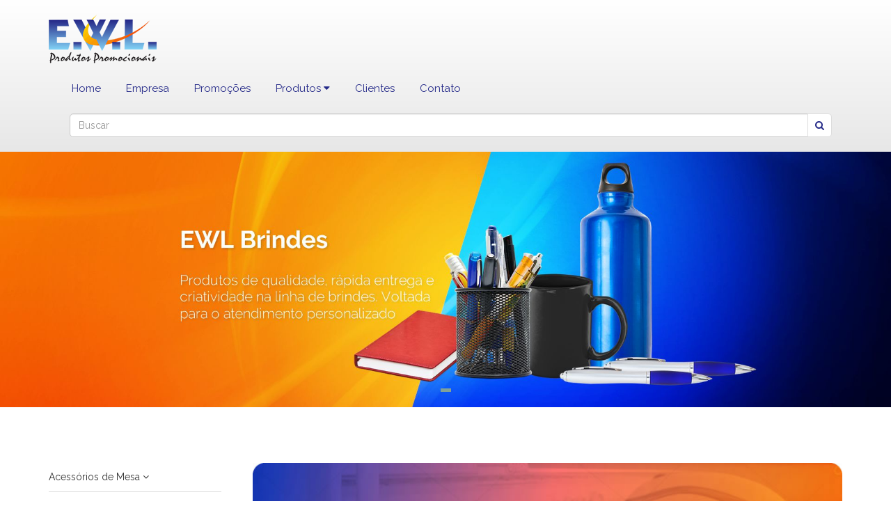

--- FILE ---
content_type: text/html; charset=UTF-8
request_url: https://www.ewlbrindes.com.br/
body_size: 8755
content:
<!DOCTYPE html>
<html lang="pt-br">
<head>
	<script>(function(w,d,s,l,i){w[l]=w[l]||[];w[l].push({'gtm.start':
new Date().getTime(),event:'gtm.js'});var f=d.getElementsByTagName(s)[0],
j=d.createElement(s),dl=l!='dataLayer'?'&l='+l:'';j.async=true;j.src=
'https://www.googletagmanager.com/gtm.js?id='+i+dl;f.parentNode.insertBefore(j,f);
})(window,document,'script','dataLayer','GTM-KBGVTXJ');</script>	<meta charset="iso-8859-1">
	<meta http-equiv="X-UA-Compatible" content="IE=edge">
	<meta name="viewport" content="width=device-width, initial-scale=1">
	<title>EWL - Produtos Promocionais</title>
    <meta name="description" content="Produtos de qualidade, rápida entrega e criatividade na linha de brindes. Voltada para o atendimento personalizado">
    <meta name="keywords" content="produtos, qualidade, entrega rápida, brindes, atendimento personalizado, acessórios de mesa, bolsa, calculadoras, canetas, chaveiros, cutelaria, diversos, ecológicos, ferramentas, guarda-chuvas, sombrinhas, informática, kit temperos, linha de pvc, linha ecológica, linha escolar, relógio, sports, utensilios, utensilios pessoais, vestuário">
	<meta name="author" content="Ledz Web Solutions">
	<meta property="og:type" content="website">
	<meta property="og:title" content="EWL - Produtos Promocionais">
	<meta property="og:description" content="Produtos de qualidade, rápida entrega e criatividade na linha de brindes. Voltada para o atendimento personalizado">
	<meta property="og:url" content="https://www.ewlbrindes.com.br/">
	<meta property="og:site_name" content="EWL - Produtos Promocionais">
    <meta property="og:image" content="https://www.ewlbrindes.com.br/img/facebook/facebook.jpg">
    <link rel="canonical" href="https://www.ewlbrindes.com.br/">
    <link rel="alternate" href="https://www.ewlbrindes.com.br/" hreflang="pt-br">
    <link rel="icon" href="https://www.ewlbrindes.com.br/favicon.ico" type="image/x-icon">
	<link rel="shortcut icon" href="https://www.ewlbrindes.com.br/favicon.ico" type="image/x-icon">
	<link href="https://www.ewlbrindes.com.br/css/bootstrap.css" rel="stylesheet">
    <link href="https://www.ewlbrindes.com.br/css/bxslider.css" rel="stylesheet" type="text/css">
	<link href="https://www.ewlbrindes.com.br/css/font-awesome.min.css" rel="stylesheet">
    <link href="https://www.ewlbrindes.com.br/css/owl.carousel.css" rel="stylesheet">
    <link href="https://www.ewlbrindes.com.br/css/animate.css" rel="stylesheet">
    <link href="https://www.ewlbrindes.com.br/css/default.css" rel="stylesheet">
    <link href="https://fonts.googleapis.com/css?family=Raleway:100,300,400,600,700" rel="stylesheet">
    <link href="https://www.ewlbrindes.com.br/css/magnific-popup.css" rel="stylesheet"> 
    <script language="javascript">
	function IncluirCarrinho(produto)
	{
		var url  = "https://www.ewlbrindes.com.br/adiciona_carrinho.php?produto=" + produto;
		window.location.href = url;
	}
	</script>
</head>
<body>
<noscript><iframe src="https://www.googletagmanager.com/ns.html?id=GTM-KBGVTXJ"
height="0" width="0" style="display:none;visibility:hidden"></iframe></noscript><header>
	<div class="navbar" role="navigation">
        <div class="container">
            <div class="navbar-header">
                <button type="button" class="navbar-toggle collapsed" data-toggle="collapse" data-target="#navbar" aria-expanded="false" aria-controls="navbar">
                    <span class="icon-bar"></span>
                    <span class="icon-bar"></span>
                    <span class="icon-bar"></span>
                </button>			
                <a href="https://www.ewlbrindes.com.br/" class="logo"><img src="https://www.ewlbrindes.com.br/img/att/logo.png" class="left-block img-responsive hidden-xs hidden-sm hidden-md"><img src="https://www.ewlbrindes.com.br/img/att/logo.png" class="img-responsive visible-xs-block visible-sm-block visible-md-block"></a>
            </div>                        
            <div id="navbar" class="collapse navbar-collapse">
                <ul class="nav navbar-nav navbar-right">                                                    
                    <li><a href="https://www.ewlbrindes.com.br/" >Home</a></li>
                    <li><a href="https://www.ewlbrindes.com.br/empresa/" >Empresa</a></li>
                    <li><a href="https://www.ewlbrindes.com.br/promocoes/" >Promo&ccedil;&otilde;es</a></li>
                    <li class="dropdown">
                    <a href="#" class="dropdown-toggle" data-toggle="dropdown" role="button" aria-haspopup="true" aria-expanded="false">Produtos <i class="fa fa-caret-down"></i></a>
                    	<ul class="dropdown-menu">	
                        						<li class="dropdown-submenu multi-level"><a href="#" class="submenuJ">Acessórios de Mesa</a>
							<ul class="dropdown-menu sub-menu">	
															<li><a href="https://www.ewlbrindes.com.br/produtos/cat/57/acessorios-de-mesa/sub/29/blocos-de-anotacao/">Blocos de Anotação </a></li>
															<li><a href="https://www.ewlbrindes.com.br/produtos/cat/57/acessorios-de-mesa/sub/33/diversos/">Diversos </a></li>
															<li><a href="https://www.ewlbrindes.com.br/produtos/cat/57/acessorios-de-mesa/sub/32/luminaria/">Luminária</a></li>
															<li><a href="https://www.ewlbrindes.com.br/produtos/cat/57/acessorios-de-mesa/sub/26/porta-caneta/">Porta Caneta </a></li>
															<li><a href="https://www.ewlbrindes.com.br/produtos/cat/57/acessorios-de-mesa/sub/28/porta-cartao/">Porta Cartão </a></li>
															<li><a href="https://www.ewlbrindes.com.br/produtos/cat/57/acessorios-de-mesa/sub/27/porta-recado/">Porta Recado </a></li>
															<li><a href="https://www.ewlbrindes.com.br/produtos/cat/57/acessorios-de-mesa/sub/31/porta-retrato/">Porta Retrato</a></li>
															<li><a href="https://www.ewlbrindes.com.br/produtos/cat/57/acessorios-de-mesa/sub/30/risque-rabisque/">Risque Rabisque</a></li>
														</ul>                
						</li>
												<li><a href="https://www.ewlbrindes.com.br/produtos/cat/77/acessorios-para-celular">Acessórios para Celular</a></li> 
												<li><a href="https://www.ewlbrindes.com.br/produtos/cat/83/acessorios-para-viagem">acessórios para Viagem</a></li> 
												<li class="dropdown-submenu multi-level"><a href="#" class="submenuJ">Bolsa</a>
							<ul class="dropdown-menu sub-menu">	
															<li><a href="https://www.ewlbrindes.com.br/produtos/cat/50/bolsa/sub/5/bolsas/">Bolsas </a></li>
															<li><a href="https://www.ewlbrindes.com.br/produtos/cat/50/bolsa/sub/12/carteiras/">Carteiras</a></li>
															<li><a href="https://www.ewlbrindes.com.br/produtos/cat/50/bolsa/sub/13/diversos/">Diversos</a></li>
															<li><a href="https://www.ewlbrindes.com.br/produtos/cat/50/bolsa/sub/10/linha-de-mesa/">Linha de mesa</a></li>
															<li><a href="https://www.ewlbrindes.com.br/produtos/cat/50/bolsa/sub/107/mala-viagem/">Mala Viagem</a></li>
															<li><a href="https://www.ewlbrindes.com.br/produtos/cat/50/bolsa/sub/3/mochilas/">Mochilas </a></li>
															<li><a href="https://www.ewlbrindes.com.br/produtos/cat/50/bolsa/sub/4/necessaires/">Necessaires</a></li>
															<li><a href="https://www.ewlbrindes.com.br/produtos/cat/50/bolsa/sub/6/pastas/">Pastas </a></li>
															<li><a href="https://www.ewlbrindes.com.br/produtos/cat/50/bolsa/sub/9/porta-cartoes/">Porta Cartões</a></li>
															<li><a href="https://www.ewlbrindes.com.br/produtos/cat/50/bolsa/sub/11/porta-cd/">Porta CD</a></li>
															<li><a href="https://www.ewlbrindes.com.br/produtos/cat/50/bolsa/sub/98/porta-tenis/">Porta Tenis</a></li>
															<li><a href="https://www.ewlbrindes.com.br/produtos/cat/50/bolsa/sub/7/sacolas/">Sacolas</a></li>
															<li><a href="https://www.ewlbrindes.com.br/produtos/cat/50/bolsa/sub/106/termica/">Térmica</a></li>
														</ul>                
						</li>
												<li class="dropdown-submenu multi-level"><a href="#" class="submenuJ">Caderno e Moleskine</a>
							<ul class="dropdown-menu sub-menu">	
															<li><a href="https://www.ewlbrindes.com.br/produtos/cat/79/caderno-e-moleskine/sub/115/ecologico/">Ecológico</a></li>
														</ul>                
						</li>
												<li class="dropdown-submenu multi-level"><a href="#" class="submenuJ">Calculadoras</a>
							<ul class="dropdown-menu sub-menu">	
															<li><a href="https://www.ewlbrindes.com.br/produtos/cat/63/calculadoras/sub/35/bolso/">Bolso</a></li>
															<li><a href="https://www.ewlbrindes.com.br/produtos/cat/63/calculadoras/sub/34/mesa/">Mesa </a></li>
														</ul>                
						</li>
												<li class="dropdown-submenu multi-level"><a href="#" class="submenuJ">Canetas</a>
							<ul class="dropdown-menu sub-menu">	
															<li><a href="https://www.ewlbrindes.com.br/produtos/cat/52/canetas/sub/102/canetas-laser-point/">Canetas Laser Point</a></li>
															<li><a href="https://www.ewlbrindes.com.br/produtos/cat/52/canetas/sub/18/conjuntos/">Conjuntos</a></li>
															<li><a href="https://www.ewlbrindes.com.br/produtos/cat/52/canetas/sub/110/ecologica-bambu/">Ecológica Bambu</a></li>
															<li><a href="https://www.ewlbrindes.com.br/produtos/cat/52/canetas/sub/20/embalagens/">Embalagens </a></li>
															<li><a href="https://www.ewlbrindes.com.br/produtos/cat/52/canetas/sub/17/importadas-metal/">Importadas Metal</a></li>
															<li><a href="https://www.ewlbrindes.com.br/produtos/cat/52/canetas/sub/15/importadas-plasticas/">Importadas Plásticas</a></li>
															<li><a href="https://www.ewlbrindes.com.br/produtos/cat/52/canetas/sub/21/kits-para-presente/">Kits para Presente</a></li>
															<li><a href="https://www.ewlbrindes.com.br/produtos/cat/52/canetas/sub/97/madeira/">Madeira</a></li>
															<li><a href="https://www.ewlbrindes.com.br/produtos/cat/52/canetas/sub/104/marca-texto/">Marca Texto</a></li>
														</ul>                
						</li>
												<li class="dropdown-submenu multi-level"><a href="#" class="submenuJ">Chaveiros</a>
							<ul class="dropdown-menu sub-menu">	
															<li><a href="https://www.ewlbrindes.com.br/produtos/cat/9/chaveiros/sub/39/couro/">Couro</a></li>
															<li><a href="https://www.ewlbrindes.com.br/produtos/cat/9/chaveiros/sub/100/diversos/">Diversos</a></li>
															<li><a href="https://www.ewlbrindes.com.br/produtos/cat/9/chaveiros/sub/103/lanterna/">Lanterna</a></li>
															<li><a href="https://www.ewlbrindes.com.br/produtos/cat/9/chaveiros/sub/24/metal/">Metal</a></li>
															<li><a href="https://www.ewlbrindes.com.br/produtos/cat/9/chaveiros/sub/111/multi-uso/">Multi Uso</a></li>
															<li><a href="https://www.ewlbrindes.com.br/produtos/cat/9/chaveiros/sub/23/plasticos/">Plásticos</a></li>
														</ul>                
						</li>
												<li><a href="https://www.ewlbrindes.com.br/produtos/cat/85/copos">Copos</a></li> 
												<li><a href="https://www.ewlbrindes.com.br/produtos/cat/81/cordao-de-pescoco">Cordão  de Pescoço</a></li> 
												<li class="dropdown-submenu multi-level"><a href="#" class="submenuJ">Cozinha</a>
							<ul class="dropdown-menu sub-menu">	
															<li><a href="https://www.ewlbrindes.com.br/produtos/cat/74/cozinha/sub/112/copo/">Copo</a></li>
															<li><a href="https://www.ewlbrindes.com.br/produtos/cat/74/cozinha/sub/109/utensilios/">Utensílios</a></li>
															<li><a href="https://www.ewlbrindes.com.br/produtos/cat/74/cozinha/sub/113/utensilios-ecologicos/">Utensílios Ecológicos</a></li>
														</ul>                
						</li>
												<li class="dropdown-submenu multi-level"><a href="#" class="submenuJ">Cutelaria</a>
							<ul class="dropdown-menu sub-menu">	
															<li><a href="https://www.ewlbrindes.com.br/produtos/cat/53/cutelaria/sub/40/canivete/">Canivete </a></li>
															<li><a href="https://www.ewlbrindes.com.br/produtos/cat/53/cutelaria/sub/41/kit-churrasco/">Kit Churrasco</a></li>
														</ul>                
						</li>
												<li class="dropdown-submenu multi-level"><a href="#" class="submenuJ">Diversos</a>
							<ul class="dropdown-menu sub-menu">	
															<li><a href="https://www.ewlbrindes.com.br/produtos/cat/67/diversos/sub/42/canecas/">Canecas</a></li>
															<li><a href="https://www.ewlbrindes.com.br/produtos/cat/67/diversos/sub/114/lixas-de-unha/">Lixas de unha</a></li>
															<li><a href="https://www.ewlbrindes.com.br/produtos/cat/67/diversos/sub/88/magnets/">Magnets</a></li>
														</ul>                
						</li>
												<li><a href="https://www.ewlbrindes.com.br/produtos/cat/68/ecologicos">Ecológicos</a></li> 
												<li><a href="https://www.ewlbrindes.com.br/produtos/cat/84/faixas-refletoras">Faixas Refletoras</a></li> 
												<li><a href="https://www.ewlbrindes.com.br/produtos/cat/76/femenino">Femenino</a></li> 
												<li class="dropdown-submenu multi-level"><a href="#" class="submenuJ">Ferramentas</a>
							<ul class="dropdown-menu sub-menu">	
															<li><a href="https://www.ewlbrindes.com.br/produtos/cat/56/ferramentas/sub/94/bussolas/">Bussolas </a></li>
															<li><a href="https://www.ewlbrindes.com.br/produtos/cat/56/ferramentas/sub/46/diversos/">Diversos </a></li>
															<li><a href="https://www.ewlbrindes.com.br/produtos/cat/56/ferramentas/sub/45/kit-ferramentas/">Kit Ferramentas</a></li>
															<li><a href="https://www.ewlbrindes.com.br/produtos/cat/56/ferramentas/sub/44/lanternas/">Lanternas</a></li>
															<li><a href="https://www.ewlbrindes.com.br/produtos/cat/56/ferramentas/sub/93/trenas/">Trenas </a></li>
														</ul>                
						</li>
												<li><a href="https://www.ewlbrindes.com.br/produtos/cat/48/guarda-chuvas-e-sombrinhas">Guarda-Chuvas e Sombrinhas</a></li> 
												<li class="dropdown-submenu multi-level"><a href="#" class="submenuJ">Informática</a>
							<ul class="dropdown-menu sub-menu">	
															<li><a href="https://www.ewlbrindes.com.br/produtos/cat/55/informatica/sub/49/mouse-pad/">Mouse Pad</a></li>
															<li><a href="https://www.ewlbrindes.com.br/produtos/cat/55/informatica/sub/50/mp3-e-mp4/">Mp3 e Mp4</a></li>
															<li><a href="https://www.ewlbrindes.com.br/produtos/cat/55/informatica/sub/47/pen-drive/">Pen Drive</a></li>
															<li><a href="https://www.ewlbrindes.com.br/produtos/cat/55/informatica/sub/48/porta-recado/">Porta Recado </a></li>
														</ul>                
						</li>
												<li><a href="https://www.ewlbrindes.com.br/produtos/cat/69/kit-temperos">Kit Temperos</a></li> 
												<li class="dropdown-submenu multi-level"><a href="#" class="submenuJ">Linha de Pvc</a>
							<ul class="dropdown-menu sub-menu">	
															<li><a href="https://www.ewlbrindes.com.br/produtos/cat/66/linha-de-pvc/sub/52/bags/">Bags </a></li>
															<li><a href="https://www.ewlbrindes.com.br/produtos/cat/66/linha-de-pvc/sub/51/bolsas/">Bolsas </a></li>
															<li><a href="https://www.ewlbrindes.com.br/produtos/cat/66/linha-de-pvc/sub/53/capas-de-blocos/">Capas de Blocos</a></li>
															<li><a href="https://www.ewlbrindes.com.br/produtos/cat/66/linha-de-pvc/sub/54/diversos/">Diversos </a></li>
															<li><a href="https://www.ewlbrindes.com.br/produtos/cat/66/linha-de-pvc/sub/55/estojos/">Estojos</a></li>
															<li><a href="https://www.ewlbrindes.com.br/produtos/cat/66/linha-de-pvc/sub/56/inflaveis/">Infláveis</a></li>
															<li><a href="https://www.ewlbrindes.com.br/produtos/cat/66/linha-de-pvc/sub/57/mochilas/">Mochilas </a></li>
															<li><a href="https://www.ewlbrindes.com.br/produtos/cat/66/linha-de-pvc/sub/58/necessaire/">Necessaire </a></li>
															<li><a href="https://www.ewlbrindes.com.br/produtos/cat/66/linha-de-pvc/sub/59/niqueleiras/">Niqueleiras</a></li>
															<li><a href="https://www.ewlbrindes.com.br/produtos/cat/66/linha-de-pvc/sub/60/pastas/">Pastas </a></li>
															<li><a href="https://www.ewlbrindes.com.br/produtos/cat/66/linha-de-pvc/sub/61/porta-batom/">Porta Batom</a></li>
															<li><a href="https://www.ewlbrindes.com.br/produtos/cat/66/linha-de-pvc/sub/99/porta-cd/">Porta CD</a></li>
															<li><a href="https://www.ewlbrindes.com.br/produtos/cat/66/linha-de-pvc/sub/62/porta-celular/">Porta Celular</a></li>
														</ul>                
						</li>
												<li><a href="https://www.ewlbrindes.com.br/produtos/cat/54/linha-ecologica">Linha Ecológica</a></li> 
												<li class="dropdown-submenu multi-level"><a href="#" class="submenuJ">Linha Escolar</a>
							<ul class="dropdown-menu sub-menu">	
															<li><a href="https://www.ewlbrindes.com.br/produtos/cat/59/linha-escolar/sub/67/cadernos/">Cadernos </a></li>
															<li><a href="https://www.ewlbrindes.com.br/produtos/cat/59/linha-escolar/sub/66/diversos/">Diversos </a></li>
															<li><a href="https://www.ewlbrindes.com.br/produtos/cat/59/linha-escolar/sub/63/estojos/">Estojos</a></li>
															<li><a href="https://www.ewlbrindes.com.br/produtos/cat/59/linha-escolar/sub/65/lapis-de-cor-e-giz-de-cera/">Lapis de Cor e Giz de Cera </a></li>
															<li><a href="https://www.ewlbrindes.com.br/produtos/cat/59/linha-escolar/sub/64/reguas/">Réguas </a></li>
														</ul>                
						</li>
												<li><a href="https://www.ewlbrindes.com.br/produtos/cat/73/mala-viagem">Mala Viagem</a></li> 
												<li><a href="https://www.ewlbrindes.com.br/produtos/cat/82/manta-inverno">Manta Inverno</a></li> 
												<li><a href="https://www.ewlbrindes.com.br/produtos/cat/75/masculino">Masculino</a></li> 
												<li><a href="https://www.ewlbrindes.com.br/produtos/cat/80/porta-cartao">Porta Cartão</a></li> 
												<li><a href="https://www.ewlbrindes.com.br/produtos/cat/78/porta-comprimidos">Porta Comprimidos</a></li> 
												<li class="dropdown-submenu multi-level"><a href="#" class="submenuJ">Relógio</a>
							<ul class="dropdown-menu sub-menu">	
															<li><a href="https://www.ewlbrindes.com.br/produtos/cat/16/relogio/sub/69/mesa/">Mesa </a></li>
															<li><a href="https://www.ewlbrindes.com.br/produtos/cat/16/relogio/sub/71/parede/">Parede </a></li>
															<li><a href="https://www.ewlbrindes.com.br/produtos/cat/16/relogio/sub/68/pulso/">Pulso</a></li>
															<li><a href="https://www.ewlbrindes.com.br/produtos/cat/16/relogio/sub/70/radio-relogio/">Rádio Relógio</a></li>
														</ul>                
						</li>
												<li><a href="https://www.ewlbrindes.com.br/produtos/cat/72/squeeze">Squeeze</a></li> 
												<li class="dropdown-submenu multi-level"><a href="#" class="submenuJ">Utensilios Pessoais</a>
							<ul class="dropdown-menu sub-menu">	
															<li><a href="https://www.ewlbrindes.com.br/produtos/cat/61/utensilios-pessoais/sub/81/espelhos/">Espelhos </a></li>
															<li><a href="https://www.ewlbrindes.com.br/produtos/cat/61/utensilios-pessoais/sub/78/kit-banho/">Kit Banho</a></li>
															<li><a href="https://www.ewlbrindes.com.br/produtos/cat/61/utensilios-pessoais/sub/80/kit-beleza/">Kit Beleza </a></li>
															<li><a href="https://www.ewlbrindes.com.br/produtos/cat/61/utensilios-pessoais/sub/77/kit-feminino/">Kit Feminino </a></li>
															<li><a href="https://www.ewlbrindes.com.br/produtos/cat/61/utensilios-pessoais/sub/82/manicuri/">Manicuri </a></li>
															<li><a href="https://www.ewlbrindes.com.br/produtos/cat/61/utensilios-pessoais/sub/79/porta-comprimido/">Porta Comprimido </a></li>
														</ul>                
						</li>
												<li class="dropdown-submenu multi-level"><a href="#" class="submenuJ">Vestuário</a>
							<ul class="dropdown-menu sub-menu">	
															<li><a href="https://www.ewlbrindes.com.br/produtos/cat/62/vestuario/sub/90/aventais/">Aventais </a></li>
															<li><a href="https://www.ewlbrindes.com.br/produtos/cat/62/vestuario/sub/85/bones/">Bonés</a></li>
															<li><a href="https://www.ewlbrindes.com.br/produtos/cat/62/vestuario/sub/84/camisas/">Camisas</a></li>
															<li><a href="https://www.ewlbrindes.com.br/produtos/cat/62/vestuario/sub/83/camisetas/">Camisetas</a></li>
															<li><a href="https://www.ewlbrindes.com.br/produtos/cat/62/vestuario/sub/87/jaleco/">Jaleco </a></li>
															<li><a href="https://www.ewlbrindes.com.br/produtos/cat/62/vestuario/sub/86/jaquetas/">Jaquetas </a></li>
														</ul>                
						</li>
												<li><a href="https://www.ewlbrindes.com.br/produtos/cat/41/vinho">Vinho</a></li> 
												</ul>
                    </li>
                   	<li><a href="https://www.ewlbrindes.com.br/clientes/" >Clientes</a></li>
                    <!--li><a href="https://www.ewlbrindes.com.br/representantes/" >Representantes</a></li-->
                    <li><a href="https://www.ewlbrindes.com.br/contato/" >Contato</a></li>
                	<li>
                    <form method="get" action="https://www.ewlbrindes.com.br/busca/" id="frmBusca" name="frmBusca">
                        <div class="input-group">
                        <input type="text" placeholder="Buscar" name="key" id="key" class="form-control">
                            <span class="input-group-btn">
                                <a href="javascript:void(0);" onclick="validBusca();" class="btn btn-busca"><i class="fa fa-search"></i></a>
                            </span>
                        </div>
                    </form>
                    </li>
                </ul>
            </div>
        </div>
    </div> 
</header>    <div class="banner">
    <ul class="bxslider">
		   		<li><a href="https://www.ewlbrindes.com.br/"><img src="https://www.ewlbrindes.com.br/img/banner/full/02-20171213145800.jpg" class="hidden-xs"><img src="https://www.ewlbrindes.com.br/img/banner/responsive/02-20171213145801.jpg" class="visible-xs-block"></a></li>
		    </ul>
</div><section>
	<div class="container">
		<div class="row">        	
            <div class="col-md-9 col-md-push-3">
            	<div class="row">
                	<div class="col-sm-12 destaque-index">
                    	<a href="https://www.ewlbrindes.com.br/empresa/"><img src="https://www.ewlbrindes.com.br/img/att/destaque.jpg" class="img-responsive center-block hidden-xs"><img src="https://www.ewlbrindes.com.br/img/att/destaque01.jpg" class="img-responsive center-block visible-xs-block"></a>
                    </div>
                </div>
            	<div class="row">
                	<div class="col-sm-12 titulo">
                    	<h1>PRINCIPAIS PRODUTOS</h1>
                    </div>
                	                    
                    <div class="col-sm-4">
                    	<div class="col-sm-12 list-produto text-center">
                            <div class="img-produto"><a href="https://www.ewlbrindes.com.br/produto/403/saca-rolhas-ew-0695/"><img src="https://www.ewlbrindes.com.br/img/produtos/thumbs/00000403.jpg" class="img-responsive center-block"></a></div>
                            <h3>Saca-rolhas ew 0695</h3>
                            <p>ew 0695</p>
                            <div class="btn-group" role="group">
                                <a href="javascript:IncluirCarrinho(403);" class="btn carrinho-pruduto"><i class="fa fa-cart-arrow-down fa-lg fa-fw"></i></a>
                                <a href="https://www.ewlbrindes.com.br/produto/403/saca-rolhas-ew-0695/" class="btn ver-pruduto"><i class="fa fa-eye fa-lg fa-fw"></i></a>
                            </div>                                                           
                        </div>
                    </div>
                                        
                    <div class="col-sm-4">
                    	<div class="col-sm-12 list-produto text-center">
                            <div class="img-produto"><a href="https://www.ewlbrindes.com.br/produto/559/necesseire-ew-707/"><img src="https://www.ewlbrindes.com.br/img/produtos/thumbs/00000559.jpg" class="img-responsive center-block"></a></div>
                            <h3>Necesseire ew 707</h3>
                            <p>Codigo Ew 707</p>
                            <div class="btn-group" role="group">
                                <a href="javascript:IncluirCarrinho(559);" class="btn carrinho-pruduto"><i class="fa fa-cart-arrow-down fa-lg fa-fw"></i></a>
                                <a href="https://www.ewlbrindes.com.br/produto/559/necesseire-ew-707/" class="btn ver-pruduto"><i class="fa fa-eye fa-lg fa-fw"></i></a>
                            </div>                                                           
                        </div>
                    </div>
                                        
                    <div class="col-sm-4">
                    	<div class="col-sm-12 list-produto text-center">
                            <div class="img-produto"><a href="https://www.ewlbrindes.com.br/produto/400/kit-ferramentas-5-pcs/"><img src="https://www.ewlbrindes.com.br/img/produtos/thumbs/00000400.jpg" class="img-responsive center-block"></a></div>
                            <h3>Kit Ferramentas 5 pçs</h3>
                            <p>Ew 6022</p>
                            <div class="btn-group" role="group">
                                <a href="javascript:IncluirCarrinho(400);" class="btn carrinho-pruduto"><i class="fa fa-cart-arrow-down fa-lg fa-fw"></i></a>
                                <a href="https://www.ewlbrindes.com.br/produto/400/kit-ferramentas-5-pcs/" class="btn ver-pruduto"><i class="fa fa-eye fa-lg fa-fw"></i></a>
                            </div>                                                           
                        </div>
                    </div>
                    <div class='clearfix'></div>                    
                    <div class="col-sm-4">
                    	<div class="col-sm-12 list-produto text-center">
                            <div class="img-produto"><a href="https://www.ewlbrindes.com.br/produto/1177/caneta-kiso-ew-81103/"><img src="https://www.ewlbrindes.com.br/img/produtos/thumbs/01177-20171207190548.jpg" class="img-responsive center-block"></a></div>
                            <h3>Caneta Kiso EW 81103</h3>
                            <p>Caneta Kiso EW 81103</p>
                            <div class="btn-group" role="group">
                                <a href="javascript:IncluirCarrinho(1177);" class="btn carrinho-pruduto"><i class="fa fa-cart-arrow-down fa-lg fa-fw"></i></a>
                                <a href="https://www.ewlbrindes.com.br/produto/1177/caneta-kiso-ew-81103/" class="btn ver-pruduto"><i class="fa fa-eye fa-lg fa-fw"></i></a>
                            </div>                                                           
                        </div>
                    </div>
                                        
                    <div class="col-sm-4">
                    	<div class="col-sm-12 list-produto text-center">
                            <div class="img-produto"><a href="https://www.ewlbrindes.com.br/produto/388/necessaire-media-em-sintetico-ews-10/"><img src="https://www.ewlbrindes.com.br/img/produtos/thumbs/00000388.jpg" class="img-responsive center-block"></a></div>
                            <h3>Necessaire Média em Sintético ews 10 </h3>
                            <p> CodigoEws 10</p>
                            <div class="btn-group" role="group">
                                <a href="javascript:IncluirCarrinho(388);" class="btn carrinho-pruduto"><i class="fa fa-cart-arrow-down fa-lg fa-fw"></i></a>
                                <a href="https://www.ewlbrindes.com.br/produto/388/necessaire-media-em-sintetico-ews-10/" class="btn ver-pruduto"><i class="fa fa-eye fa-lg fa-fw"></i></a>
                            </div>                                                           
                        </div>
                    </div>
                                        
                    <div class="col-sm-4">
                    	<div class="col-sm-12 list-produto text-center">
                            <div class="img-produto"><a href="https://www.ewlbrindes.com.br/produto/951/bolsa-em-pvc/"><img src="https://www.ewlbrindes.com.br/img/produtos/thumbs/00000951.jpg" class="img-responsive center-block"></a></div>
                            <h3>BOLSA EM PVC </h3>
                            <p>BOLSA EM PVC </p>
                            <div class="btn-group" role="group">
                                <a href="javascript:IncluirCarrinho(951);" class="btn carrinho-pruduto"><i class="fa fa-cart-arrow-down fa-lg fa-fw"></i></a>
                                <a href="https://www.ewlbrindes.com.br/produto/951/bolsa-em-pvc/" class="btn ver-pruduto"><i class="fa fa-eye fa-lg fa-fw"></i></a>
                            </div>                                                           
                        </div>
                    </div>
                    <div class='clearfix'></div>                </div>
            </div>
            <div class="col-md-3 col-md-pull-9">
            	<div class="row">
    <ul class="col-sm-12 menu-lateral hidden-sm hidden-xs">
		        <li class="dropdown"><a href="#" class="dropdown-toggle" data-toggle="dropdown" role="button" aria-haspopup="true" aria-expanded="false">Acessórios de Mesa <i class="fa fa-angle-down"></i></a>
            <ul class="dropdown-menu submenu-lateral">	
                        	<li><a href="https://www.ewlbrindes.com.br/produtos/cat/57/acessorios-de-mesa/sub/29/blocos-de-anotacao/"><i class="fa fa-angle-right"></i> Blocos de Anotação </a></li>
			            	<li><a href="https://www.ewlbrindes.com.br/produtos/cat/57/acessorios-de-mesa/sub/33/diversos/"><i class="fa fa-angle-right"></i> Diversos </a></li>
			            	<li><a href="https://www.ewlbrindes.com.br/produtos/cat/57/acessorios-de-mesa/sub/32/luminaria/"><i class="fa fa-angle-right"></i> Luminária</a></li>
			            	<li><a href="https://www.ewlbrindes.com.br/produtos/cat/57/acessorios-de-mesa/sub/26/porta-caneta/"><i class="fa fa-angle-right"></i> Porta Caneta </a></li>
			            	<li><a href="https://www.ewlbrindes.com.br/produtos/cat/57/acessorios-de-mesa/sub/28/porta-cartao/"><i class="fa fa-angle-right"></i> Porta Cartão </a></li>
			            	<li><a href="https://www.ewlbrindes.com.br/produtos/cat/57/acessorios-de-mesa/sub/27/porta-recado/"><i class="fa fa-angle-right"></i> Porta Recado </a></li>
			            	<li><a href="https://www.ewlbrindes.com.br/produtos/cat/57/acessorios-de-mesa/sub/31/porta-retrato/"><i class="fa fa-angle-right"></i> Porta Retrato</a></li>
			            	<li><a href="https://www.ewlbrindes.com.br/produtos/cat/57/acessorios-de-mesa/sub/30/risque-rabisque/"><i class="fa fa-angle-right"></i> Risque Rabisque</a></li>
						</ul>                
        </li>
		        <li><a href="https://www.ewlbrindes.com.br/produtos/cat/77/acessorios-para-celular/">Acessórios para Celular</a></li> 
		        <li><a href="https://www.ewlbrindes.com.br/produtos/cat/83/acessorios-para-viagem/">acessórios para Viagem</a></li> 
		        <li class="dropdown"><a href="#" class="dropdown-toggle" data-toggle="dropdown" role="button" aria-haspopup="true" aria-expanded="false">Bolsa <i class="fa fa-angle-down"></i></a>
            <ul class="dropdown-menu submenu-lateral">	
                        	<li><a href="https://www.ewlbrindes.com.br/produtos/cat/50/bolsa/sub/5/bolsas/"><i class="fa fa-angle-right"></i> Bolsas </a></li>
			            	<li><a href="https://www.ewlbrindes.com.br/produtos/cat/50/bolsa/sub/12/carteiras/"><i class="fa fa-angle-right"></i> Carteiras</a></li>
			            	<li><a href="https://www.ewlbrindes.com.br/produtos/cat/50/bolsa/sub/13/diversos/"><i class="fa fa-angle-right"></i> Diversos</a></li>
			            	<li><a href="https://www.ewlbrindes.com.br/produtos/cat/50/bolsa/sub/10/linha-de-mesa/"><i class="fa fa-angle-right"></i> Linha de mesa</a></li>
			            	<li><a href="https://www.ewlbrindes.com.br/produtos/cat/50/bolsa/sub/107/mala-viagem/"><i class="fa fa-angle-right"></i> Mala Viagem</a></li>
			            	<li><a href="https://www.ewlbrindes.com.br/produtos/cat/50/bolsa/sub/3/mochilas/"><i class="fa fa-angle-right"></i> Mochilas </a></li>
			            	<li><a href="https://www.ewlbrindes.com.br/produtos/cat/50/bolsa/sub/4/necessaires/"><i class="fa fa-angle-right"></i> Necessaires</a></li>
			            	<li><a href="https://www.ewlbrindes.com.br/produtos/cat/50/bolsa/sub/6/pastas/"><i class="fa fa-angle-right"></i> Pastas </a></li>
			            	<li><a href="https://www.ewlbrindes.com.br/produtos/cat/50/bolsa/sub/9/porta-cartoes/"><i class="fa fa-angle-right"></i> Porta Cartões</a></li>
			            	<li><a href="https://www.ewlbrindes.com.br/produtos/cat/50/bolsa/sub/11/porta-cd/"><i class="fa fa-angle-right"></i> Porta CD</a></li>
			            	<li><a href="https://www.ewlbrindes.com.br/produtos/cat/50/bolsa/sub/98/porta-tenis/"><i class="fa fa-angle-right"></i> Porta Tenis</a></li>
			            	<li><a href="https://www.ewlbrindes.com.br/produtos/cat/50/bolsa/sub/7/sacolas/"><i class="fa fa-angle-right"></i> Sacolas</a></li>
			            	<li><a href="https://www.ewlbrindes.com.br/produtos/cat/50/bolsa/sub/106/termica/"><i class="fa fa-angle-right"></i> Térmica</a></li>
						</ul>                
        </li>
		        <li class="dropdown"><a href="#" class="dropdown-toggle" data-toggle="dropdown" role="button" aria-haspopup="true" aria-expanded="false">Caderno e Moleskine <i class="fa fa-angle-down"></i></a>
            <ul class="dropdown-menu submenu-lateral">	
                        	<li><a href="https://www.ewlbrindes.com.br/produtos/cat/79/caderno-e-moleskine/sub/115/ecologico/"><i class="fa fa-angle-right"></i> Ecológico</a></li>
						</ul>                
        </li>
		        <li class="dropdown"><a href="#" class="dropdown-toggle" data-toggle="dropdown" role="button" aria-haspopup="true" aria-expanded="false">Calculadoras <i class="fa fa-angle-down"></i></a>
            <ul class="dropdown-menu submenu-lateral">	
                        	<li><a href="https://www.ewlbrindes.com.br/produtos/cat/63/calculadoras/sub/35/bolso/"><i class="fa fa-angle-right"></i> Bolso</a></li>
			            	<li><a href="https://www.ewlbrindes.com.br/produtos/cat/63/calculadoras/sub/34/mesa/"><i class="fa fa-angle-right"></i> Mesa </a></li>
						</ul>                
        </li>
		        <li class="dropdown"><a href="#" class="dropdown-toggle" data-toggle="dropdown" role="button" aria-haspopup="true" aria-expanded="false">Canetas <i class="fa fa-angle-down"></i></a>
            <ul class="dropdown-menu submenu-lateral">	
                        	<li><a href="https://www.ewlbrindes.com.br/produtos/cat/52/canetas/sub/102/canetas-laser-point/"><i class="fa fa-angle-right"></i> Canetas Laser Point</a></li>
			            	<li><a href="https://www.ewlbrindes.com.br/produtos/cat/52/canetas/sub/18/conjuntos/"><i class="fa fa-angle-right"></i> Conjuntos</a></li>
			            	<li><a href="https://www.ewlbrindes.com.br/produtos/cat/52/canetas/sub/110/ecologica-bambu/"><i class="fa fa-angle-right"></i> Ecológica Bambu</a></li>
			            	<li><a href="https://www.ewlbrindes.com.br/produtos/cat/52/canetas/sub/20/embalagens/"><i class="fa fa-angle-right"></i> Embalagens </a></li>
			            	<li><a href="https://www.ewlbrindes.com.br/produtos/cat/52/canetas/sub/17/importadas-metal/"><i class="fa fa-angle-right"></i> Importadas Metal</a></li>
			            	<li><a href="https://www.ewlbrindes.com.br/produtos/cat/52/canetas/sub/15/importadas-plasticas/"><i class="fa fa-angle-right"></i> Importadas Plásticas</a></li>
			            	<li><a href="https://www.ewlbrindes.com.br/produtos/cat/52/canetas/sub/21/kits-para-presente/"><i class="fa fa-angle-right"></i> Kits para Presente</a></li>
			            	<li><a href="https://www.ewlbrindes.com.br/produtos/cat/52/canetas/sub/97/madeira/"><i class="fa fa-angle-right"></i> Madeira</a></li>
			            	<li><a href="https://www.ewlbrindes.com.br/produtos/cat/52/canetas/sub/104/marca-texto/"><i class="fa fa-angle-right"></i> Marca Texto</a></li>
						</ul>                
        </li>
		        <li class="dropdown"><a href="#" class="dropdown-toggle" data-toggle="dropdown" role="button" aria-haspopup="true" aria-expanded="false">Chaveiros <i class="fa fa-angle-down"></i></a>
            <ul class="dropdown-menu submenu-lateral">	
                        	<li><a href="https://www.ewlbrindes.com.br/produtos/cat/9/chaveiros/sub/39/couro/"><i class="fa fa-angle-right"></i> Couro</a></li>
			            	<li><a href="https://www.ewlbrindes.com.br/produtos/cat/9/chaveiros/sub/100/diversos/"><i class="fa fa-angle-right"></i> Diversos</a></li>
			            	<li><a href="https://www.ewlbrindes.com.br/produtos/cat/9/chaveiros/sub/103/lanterna/"><i class="fa fa-angle-right"></i> Lanterna</a></li>
			            	<li><a href="https://www.ewlbrindes.com.br/produtos/cat/9/chaveiros/sub/24/metal/"><i class="fa fa-angle-right"></i> Metal</a></li>
			            	<li><a href="https://www.ewlbrindes.com.br/produtos/cat/9/chaveiros/sub/111/multi-uso/"><i class="fa fa-angle-right"></i> Multi Uso</a></li>
			            	<li><a href="https://www.ewlbrindes.com.br/produtos/cat/9/chaveiros/sub/23/plasticos/"><i class="fa fa-angle-right"></i> Plásticos</a></li>
						</ul>                
        </li>
		        <li><a href="https://www.ewlbrindes.com.br/produtos/cat/85/copos/">Copos</a></li> 
		        <li><a href="https://www.ewlbrindes.com.br/produtos/cat/81/cordao-de-pescoco/">Cordão  de Pescoço</a></li> 
		        <li class="dropdown"><a href="#" class="dropdown-toggle" data-toggle="dropdown" role="button" aria-haspopup="true" aria-expanded="false">Cozinha <i class="fa fa-angle-down"></i></a>
            <ul class="dropdown-menu submenu-lateral">	
                        	<li><a href="https://www.ewlbrindes.com.br/produtos/cat/74/cozinha/sub/112/copo/"><i class="fa fa-angle-right"></i> Copo</a></li>
			            	<li><a href="https://www.ewlbrindes.com.br/produtos/cat/74/cozinha/sub/109/utensilios/"><i class="fa fa-angle-right"></i> Utensílios</a></li>
			            	<li><a href="https://www.ewlbrindes.com.br/produtos/cat/74/cozinha/sub/113/utensilios-ecologicos/"><i class="fa fa-angle-right"></i> Utensílios Ecológicos</a></li>
						</ul>                
        </li>
		        <li class="dropdown"><a href="#" class="dropdown-toggle" data-toggle="dropdown" role="button" aria-haspopup="true" aria-expanded="false">Cutelaria <i class="fa fa-angle-down"></i></a>
            <ul class="dropdown-menu submenu-lateral">	
                        	<li><a href="https://www.ewlbrindes.com.br/produtos/cat/53/cutelaria/sub/40/canivete/"><i class="fa fa-angle-right"></i> Canivete </a></li>
			            	<li><a href="https://www.ewlbrindes.com.br/produtos/cat/53/cutelaria/sub/41/kit-churrasco/"><i class="fa fa-angle-right"></i> Kit Churrasco</a></li>
						</ul>                
        </li>
		        <li class="dropdown"><a href="#" class="dropdown-toggle" data-toggle="dropdown" role="button" aria-haspopup="true" aria-expanded="false">Diversos <i class="fa fa-angle-down"></i></a>
            <ul class="dropdown-menu submenu-lateral">	
                        	<li><a href="https://www.ewlbrindes.com.br/produtos/cat/67/diversos/sub/42/canecas/"><i class="fa fa-angle-right"></i> Canecas</a></li>
			            	<li><a href="https://www.ewlbrindes.com.br/produtos/cat/67/diversos/sub/114/lixas-de-unha/"><i class="fa fa-angle-right"></i> Lixas de unha</a></li>
			            	<li><a href="https://www.ewlbrindes.com.br/produtos/cat/67/diversos/sub/88/magnets/"><i class="fa fa-angle-right"></i> Magnets</a></li>
						</ul>                
        </li>
		        <li><a href="https://www.ewlbrindes.com.br/produtos/cat/68/ecologicos/">Ecológicos</a></li> 
		        <li><a href="https://www.ewlbrindes.com.br/produtos/cat/84/faixas-refletoras/">Faixas Refletoras</a></li> 
		        <li><a href="https://www.ewlbrindes.com.br/produtos/cat/76/femenino/">Femenino</a></li> 
		        <li class="dropdown"><a href="#" class="dropdown-toggle" data-toggle="dropdown" role="button" aria-haspopup="true" aria-expanded="false">Ferramentas <i class="fa fa-angle-down"></i></a>
            <ul class="dropdown-menu submenu-lateral">	
                        	<li><a href="https://www.ewlbrindes.com.br/produtos/cat/56/ferramentas/sub/94/bussolas/"><i class="fa fa-angle-right"></i> Bussolas </a></li>
			            	<li><a href="https://www.ewlbrindes.com.br/produtos/cat/56/ferramentas/sub/46/diversos/"><i class="fa fa-angle-right"></i> Diversos </a></li>
			            	<li><a href="https://www.ewlbrindes.com.br/produtos/cat/56/ferramentas/sub/45/kit-ferramentas/"><i class="fa fa-angle-right"></i> Kit Ferramentas</a></li>
			            	<li><a href="https://www.ewlbrindes.com.br/produtos/cat/56/ferramentas/sub/44/lanternas/"><i class="fa fa-angle-right"></i> Lanternas</a></li>
			            	<li><a href="https://www.ewlbrindes.com.br/produtos/cat/56/ferramentas/sub/93/trenas/"><i class="fa fa-angle-right"></i> Trenas </a></li>
						</ul>                
        </li>
		        <li><a href="https://www.ewlbrindes.com.br/produtos/cat/48/guarda-chuvas-e-sombrinhas/">Guarda-Chuvas e Sombrinhas</a></li> 
		        <li class="dropdown"><a href="#" class="dropdown-toggle" data-toggle="dropdown" role="button" aria-haspopup="true" aria-expanded="false">Informática <i class="fa fa-angle-down"></i></a>
            <ul class="dropdown-menu submenu-lateral">	
                        	<li><a href="https://www.ewlbrindes.com.br/produtos/cat/55/informatica/sub/49/mouse-pad/"><i class="fa fa-angle-right"></i> Mouse Pad</a></li>
			            	<li><a href="https://www.ewlbrindes.com.br/produtos/cat/55/informatica/sub/50/mp3-e-mp4/"><i class="fa fa-angle-right"></i> Mp3 e Mp4</a></li>
			            	<li><a href="https://www.ewlbrindes.com.br/produtos/cat/55/informatica/sub/47/pen-drive/"><i class="fa fa-angle-right"></i> Pen Drive</a></li>
			            	<li><a href="https://www.ewlbrindes.com.br/produtos/cat/55/informatica/sub/48/porta-recado/"><i class="fa fa-angle-right"></i> Porta Recado </a></li>
						</ul>                
        </li>
		        <li><a href="https://www.ewlbrindes.com.br/produtos/cat/69/kit-temperos/">Kit Temperos</a></li> 
		        <li class="dropdown"><a href="#" class="dropdown-toggle" data-toggle="dropdown" role="button" aria-haspopup="true" aria-expanded="false">Linha de Pvc <i class="fa fa-angle-down"></i></a>
            <ul class="dropdown-menu submenu-lateral">	
                        	<li><a href="https://www.ewlbrindes.com.br/produtos/cat/66/linha-de-pvc/sub/52/bags/"><i class="fa fa-angle-right"></i> Bags </a></li>
			            	<li><a href="https://www.ewlbrindes.com.br/produtos/cat/66/linha-de-pvc/sub/51/bolsas/"><i class="fa fa-angle-right"></i> Bolsas </a></li>
			            	<li><a href="https://www.ewlbrindes.com.br/produtos/cat/66/linha-de-pvc/sub/53/capas-de-blocos/"><i class="fa fa-angle-right"></i> Capas de Blocos</a></li>
			            	<li><a href="https://www.ewlbrindes.com.br/produtos/cat/66/linha-de-pvc/sub/54/diversos/"><i class="fa fa-angle-right"></i> Diversos </a></li>
			            	<li><a href="https://www.ewlbrindes.com.br/produtos/cat/66/linha-de-pvc/sub/55/estojos/"><i class="fa fa-angle-right"></i> Estojos</a></li>
			            	<li><a href="https://www.ewlbrindes.com.br/produtos/cat/66/linha-de-pvc/sub/56/inflaveis/"><i class="fa fa-angle-right"></i> Infláveis</a></li>
			            	<li><a href="https://www.ewlbrindes.com.br/produtos/cat/66/linha-de-pvc/sub/57/mochilas/"><i class="fa fa-angle-right"></i> Mochilas </a></li>
			            	<li><a href="https://www.ewlbrindes.com.br/produtos/cat/66/linha-de-pvc/sub/58/necessaire/"><i class="fa fa-angle-right"></i> Necessaire </a></li>
			            	<li><a href="https://www.ewlbrindes.com.br/produtos/cat/66/linha-de-pvc/sub/59/niqueleiras/"><i class="fa fa-angle-right"></i> Niqueleiras</a></li>
			            	<li><a href="https://www.ewlbrindes.com.br/produtos/cat/66/linha-de-pvc/sub/60/pastas/"><i class="fa fa-angle-right"></i> Pastas </a></li>
			            	<li><a href="https://www.ewlbrindes.com.br/produtos/cat/66/linha-de-pvc/sub/61/porta-batom/"><i class="fa fa-angle-right"></i> Porta Batom</a></li>
			            	<li><a href="https://www.ewlbrindes.com.br/produtos/cat/66/linha-de-pvc/sub/99/porta-cd/"><i class="fa fa-angle-right"></i> Porta CD</a></li>
			            	<li><a href="https://www.ewlbrindes.com.br/produtos/cat/66/linha-de-pvc/sub/62/porta-celular/"><i class="fa fa-angle-right"></i> Porta Celular</a></li>
						</ul>                
        </li>
		        <li><a href="https://www.ewlbrindes.com.br/produtos/cat/54/linha-ecologica/">Linha Ecológica</a></li> 
		        <li class="dropdown"><a href="#" class="dropdown-toggle" data-toggle="dropdown" role="button" aria-haspopup="true" aria-expanded="false">Linha Escolar <i class="fa fa-angle-down"></i></a>
            <ul class="dropdown-menu submenu-lateral">	
                        	<li><a href="https://www.ewlbrindes.com.br/produtos/cat/59/linha-escolar/sub/67/cadernos/"><i class="fa fa-angle-right"></i> Cadernos </a></li>
			            	<li><a href="https://www.ewlbrindes.com.br/produtos/cat/59/linha-escolar/sub/66/diversos/"><i class="fa fa-angle-right"></i> Diversos </a></li>
			            	<li><a href="https://www.ewlbrindes.com.br/produtos/cat/59/linha-escolar/sub/63/estojos/"><i class="fa fa-angle-right"></i> Estojos</a></li>
			            	<li><a href="https://www.ewlbrindes.com.br/produtos/cat/59/linha-escolar/sub/65/lapis-de-cor-e-giz-de-cera/"><i class="fa fa-angle-right"></i> Lapis de Cor e Giz de Cera </a></li>
			            	<li><a href="https://www.ewlbrindes.com.br/produtos/cat/59/linha-escolar/sub/64/reguas/"><i class="fa fa-angle-right"></i> Réguas </a></li>
						</ul>                
        </li>
		        <li><a href="https://www.ewlbrindes.com.br/produtos/cat/73/mala-viagem/">Mala Viagem</a></li> 
		        <li><a href="https://www.ewlbrindes.com.br/produtos/cat/82/manta-inverno/">Manta Inverno</a></li> 
		        <li><a href="https://www.ewlbrindes.com.br/produtos/cat/75/masculino/">Masculino</a></li> 
		        <li><a href="https://www.ewlbrindes.com.br/produtos/cat/80/porta-cartao/">Porta Cartão</a></li> 
		        <li><a href="https://www.ewlbrindes.com.br/produtos/cat/78/porta-comprimidos/">Porta Comprimidos</a></li> 
		        <li class="dropdown"><a href="#" class="dropdown-toggle" data-toggle="dropdown" role="button" aria-haspopup="true" aria-expanded="false">Relógio <i class="fa fa-angle-down"></i></a>
            <ul class="dropdown-menu submenu-lateral">	
                        	<li><a href="https://www.ewlbrindes.com.br/produtos/cat/16/relogio/sub/69/mesa/"><i class="fa fa-angle-right"></i> Mesa </a></li>
			            	<li><a href="https://www.ewlbrindes.com.br/produtos/cat/16/relogio/sub/71/parede/"><i class="fa fa-angle-right"></i> Parede </a></li>
			            	<li><a href="https://www.ewlbrindes.com.br/produtos/cat/16/relogio/sub/68/pulso/"><i class="fa fa-angle-right"></i> Pulso</a></li>
			            	<li><a href="https://www.ewlbrindes.com.br/produtos/cat/16/relogio/sub/70/radio-relogio/"><i class="fa fa-angle-right"></i> Rádio Relógio</a></li>
						</ul>                
        </li>
		        <li><a href="https://www.ewlbrindes.com.br/produtos/cat/72/squeeze/">Squeeze</a></li> 
		        <li class="dropdown"><a href="#" class="dropdown-toggle" data-toggle="dropdown" role="button" aria-haspopup="true" aria-expanded="false">Utensilios Pessoais <i class="fa fa-angle-down"></i></a>
            <ul class="dropdown-menu submenu-lateral">	
                        	<li><a href="https://www.ewlbrindes.com.br/produtos/cat/61/utensilios-pessoais/sub/81/espelhos/"><i class="fa fa-angle-right"></i> Espelhos </a></li>
			            	<li><a href="https://www.ewlbrindes.com.br/produtos/cat/61/utensilios-pessoais/sub/78/kit-banho/"><i class="fa fa-angle-right"></i> Kit Banho</a></li>
			            	<li><a href="https://www.ewlbrindes.com.br/produtos/cat/61/utensilios-pessoais/sub/80/kit-beleza/"><i class="fa fa-angle-right"></i> Kit Beleza </a></li>
			            	<li><a href="https://www.ewlbrindes.com.br/produtos/cat/61/utensilios-pessoais/sub/77/kit-feminino/"><i class="fa fa-angle-right"></i> Kit Feminino </a></li>
			            	<li><a href="https://www.ewlbrindes.com.br/produtos/cat/61/utensilios-pessoais/sub/82/manicuri/"><i class="fa fa-angle-right"></i> Manicuri </a></li>
			            	<li><a href="https://www.ewlbrindes.com.br/produtos/cat/61/utensilios-pessoais/sub/79/porta-comprimido/"><i class="fa fa-angle-right"></i> Porta Comprimido </a></li>
						</ul>                
        </li>
		        <li class="dropdown"><a href="#" class="dropdown-toggle" data-toggle="dropdown" role="button" aria-haspopup="true" aria-expanded="false">Vestuário <i class="fa fa-angle-down"></i></a>
            <ul class="dropdown-menu submenu-lateral">	
                        	<li><a href="https://www.ewlbrindes.com.br/produtos/cat/62/vestuario/sub/90/aventais/"><i class="fa fa-angle-right"></i> Aventais </a></li>
			            	<li><a href="https://www.ewlbrindes.com.br/produtos/cat/62/vestuario/sub/85/bones/"><i class="fa fa-angle-right"></i> Bonés</a></li>
			            	<li><a href="https://www.ewlbrindes.com.br/produtos/cat/62/vestuario/sub/84/camisas/"><i class="fa fa-angle-right"></i> Camisas</a></li>
			            	<li><a href="https://www.ewlbrindes.com.br/produtos/cat/62/vestuario/sub/83/camisetas/"><i class="fa fa-angle-right"></i> Camisetas</a></li>
			            	<li><a href="https://www.ewlbrindes.com.br/produtos/cat/62/vestuario/sub/87/jaleco/"><i class="fa fa-angle-right"></i> Jaleco </a></li>
			            	<li><a href="https://www.ewlbrindes.com.br/produtos/cat/62/vestuario/sub/86/jaquetas/"><i class="fa fa-angle-right"></i> Jaquetas </a></li>
						</ul>                
        </li>
		        <li><a href="https://www.ewlbrindes.com.br/produtos/cat/41/vinho/">Vinho</a></li> 
		    </ul> 
    <div class="col-sm-12 menu-lateral">
    	<h2>Newsletter</h2>
        <p>Cadastre-se para receber as &uacute;ltimas not&iacute;cias da EWL Brindes.</p>
        <form name="frmNews" id="frmNews" method="post">
            <div class="form-group">
                <input type="text" name="nomeNews" id="nomeNews" placeholder="Nome" class="form-control">
            </div>
            <div class="form-group">
                <input type="text" name="emailNews" id="emailNews" placeholder="Email" class="form-control">
			</div>
            <a href="#" onClick="javascript:ValidaNews();" class="btn btn-newsletter"><i class="fa fa-sign-in"></i> Cadastrar</a>
        </form>
        <div id="msgNews" style="display:none;"></div>
    </div>
</div>            </div>
        </div>
	</div>
</section>
<section class="clientes">
	<div class="container">
		<div class="row">
        	<div class="col-xs-12 text-center">
        		<h2>CLIENTES ATENDIDOS</h2>
			</div> 
            <div class="col-xs-12 text-center carrossel">
            	<a id="prev-i" class="prev"><img src="https://www.ewlbrindes.com.br/img/att/prev.png"></a>
				<a id="next-i" class="next"><img src="https://www.ewlbrindes.com.br/img/att/next.png"></a>
                <div id="owl" class="owl-carousel clientes-car thumbs">   
                	                    <div class="item text-center clientes-list">
                        <img src="https://www.ewlbrindes.com.br/img/clientes/01-20170918105548.jpg" width="150" class="img-responsive center-block">
                    </div>
                                        <div class="item text-center clientes-list">
                        <img src="https://www.ewlbrindes.com.br/img/clientes/02-20170918105616.jpg" width="150" class="img-responsive center-block">
                    </div>
                                        <div class="item text-center clientes-list">
                        <img src="https://www.ewlbrindes.com.br/img/clientes/013-20170918105858.jpg" width="150" class="img-responsive center-block">
                    </div>
                                        <div class="item text-center clientes-list">
                        <img src="https://www.ewlbrindes.com.br/img/clientes/08-20170918105915.jpg" width="150" class="img-responsive center-block">
                    </div>
                                        <div class="item text-center clientes-list">
                        <img src="https://www.ewlbrindes.com.br/img/clientes/07-20170918105930.jpg" width="150" class="img-responsive center-block">
                    </div>
                                        <div class="item text-center clientes-list">
                        <img src="https://www.ewlbrindes.com.br/img/clientes/011-20170918110023.jpg" width="150" class="img-responsive center-block">
                    </div>
                                    </div>
			</div>
        </div>
	</div>
</section>
<footer>
	<div class="container">
    	<div class="row">
        	<div class="col-md-5">
                <div class="col-xs-6 menu-footer">
                    <li><a href="https://www.ewlbrindes.com.br/empresa/"><i class="fa fa-angle-right"></i> Empresa</a></li>
                    <li><a href="https://www.ewlbrindes.com.br/promocoes/"><i class="fa fa-angle-right"></i> Promo&ccedil;&otilde;es</a></li>
                </div>
                <div class="col-xs-6 menu-footer">
                    <li><a href="https://www.ewlbrindes.com.br/clientes/"><i class="fa fa-angle-right"></i> Clientes</a></li>                
                    <li><a href="https://www.ewlbrindes.com.br/contato/"><i class="fa fa-angle-right"></i> Contato</a></li>
                </div>
            </div>
            <div class="col-md-5 col-md-offset-2 endereco">
	            <p><span>Central de Atendimento: <br/>(41) 99656-5487&nbsp;|&nbsp;(47) 98471-8710&nbsp;<!--|&nbsp;(47) 3393-7348--></span><br>
                <i class="fa fa-envelope"></i> <a href="/cdn-cgi/l/email-protection#88e4ede1e4e9c8edffe4eafae1e6ecedfba6ebe7e5a6eafa"><span class="__cf_email__" data-cfemail="adc1c8c4c1ccedc8dac1cfdfc4c3c9c8de83cec2c083cfdf">[email&#160;protected]</span></a><br>
                <i class="fa fa-envelope"></i> <a href="/cdn-cgi/l/email-protection#493f2c272d283a092c3e252b3b20272d2c3a672a2624672b3b"><span class="__cf_email__" data-cfemail="3442515a5055477451435856465d5a5051471a575b591a5646">[email&#160;protected]</span></a></p>
            </div>
        </div>
	</div>
</footer>
<section class="assinatura-ledz">
    <div class="container">
        <div class="row">
            <div class="col-sm-12">
                <a href="http://www.ledz.com.br" target="_blank">ledz.com.br</a>
            </div>
        </div>
    </div>
</section>
<script data-cfasync="false" src="/cdn-cgi/scripts/5c5dd728/cloudflare-static/email-decode.min.js"></script><script src="https://www.ewlbrindes.com.br/js/max_ajax.js"></script>
<script language="javascript">
/********************************************************************/
function checkMail(mail)
{
	var er = new RegExp(/^[A-Za-z0-9_\-\.]+@[A-Za-z0-9_\-\.]{2,}\.[A-Za-z0-9]{2,}(\.[A-Za-z0-9])?/);
	
    if(typeof(mail) == "string")
	{
		if(er.test(mail)) { 
			return true; 
		} else {
			return false;
    	}
    }
	else if(typeof(mail) == "object")
	{
        if(er.test(mail.value))
		{ 
           return true; 
        } else {
			return false;
    	}
    } else {
		return false;
    }
}
/******************** Valida formulÃ¡rio News ***********************/
function ValidaNews()
{
	if(document.frmNews.nomeNews.value == "" || document.frmNews.nomeNews.value == "Nome")
	{
		alert("O campo 'Nome' deve ser preenchido.'");
		document.frmNews.nomeNews.focus();
		return false;
	}
	else if(document.frmNews.emailNews.value == "" || document.frmNews.emailNews.value == "E-mail")
	{
		alert("O campo 'E-mail' deve ser preenchido.'");
		document.frmNews.emailNews.focus();
		return false;
	}
	else if(document.frmNews.emailNews.value != "" || document.frmNews.emailNews.value != "E-mail")
	{
		var emailValido = checkMail(document.frmNews.emailNews.value);
		if(emailValido == false)
		{
	        alert("E-mail invalido.");
			document.frmNews.emailNews.focus();
			return false;
		}
		else
		{
			var nome = document.frmNews.nomeNews.value;
			var email = document.frmNews.emailNews.value;
			CadastraNewsLetter(nome, email);
		}
	}
	else
	{
		var nome = document.frmNews.nomeNews.value;
		var email = document.frmNews.emailNews.value;
		CadastraNewsLetter(nome, email);
	}
}
/********************************************************************/
function CadastraNewsLetter(nome, email)
{
	var url  = "https://www.ewlbrindes.com.br/inc/send_cadNewsletter.php";
        url += "?nome=" + nome + "&email=" + email;

	var maxAjaxObj = new max.Ajax(url,{update:"msgNews",onComplete:
               function(texto,xml){ }
        });
    maxAjaxObj.get();
	
	document.frmNews.nomeNews.value = "Nome";
	document.frmNews.emailNews.value = "E-mail";
	alert("Cadastro realizado com sucesso!");
}
/********************************************************************/
/******************** Valida formulÃ¡rio Busca aberta ***********************/
function validBusca()
{
	if(document.frmBusca.key.value == "" || document.frmBusca.key.value == "Buscar")
	{
		alert("O campo 'Buscar' deve ser preenchido.'");
		document.frmBusca.key.focus();
		return false;
	}
	else
	{
		document.frmBusca.submit();
	}
}
/********************************************************************/
</script><script src="https://www.ewlbrindes.com.br/js/jquery-1.9.1.min.js"></script> 
<script src="https://www.ewlbrindes.com.br/js/bootstrap.min.js"></script> 
<script src="https://www.ewlbrindes.com.br/js/bxslider.min.js"></script>
<script src="https://www.ewlbrindes.com.br/js/jquery.magnific-popup.min.js"></script>
<script src="https://www.ewlbrindes.com.br/js/wow.min.js"></script>
<script src="https://www.ewlbrindes.com.br/js/owl.carousel.min.js"></script> 
<script type="text/javascript">
	var $j = jQuery.noConflict();
	$j(document).ready(function() {
		$j('.bxslider').bxSlider({
		  mode: 'horizontal', //'horizontal', 'vertical', 'fade'
		  tickerHover: true,
		  auto: false,
		  speed: 2000, 
		  caption: false
		});
		$j('.thumbs').magnificPopup({
			delegate: 'a', // child items selector, by clicking on it popup will open
			type: 'image',
			gallery:{enabled:true},
			image: {titleSrc: 'title'}
			// other options
		});
		var owl = $j("#owl");
		owl.owlCarousel({
			pagination: false,
			items : 6, //10 items above 1000px browser width
			itemsDesktop : [1024,3], //5 items between 1000px and 901px
			itemsDesktopSmall : [992,3], // betweem 900px and 601px
			itemsTablet: [768,3], //2 items between 600 and 0
			itemsMobile : [480,1] // itemsMobile disabled - inherit from itemsTablet option
		});
		// Custom Navigation Events
		$j("#next-i").click(function(){
			owl.trigger('owl.next');
		})
		$j("#prev-i").click(function(){
			owl.trigger('owl.prev');
		})
		$j('.dropdown-submenu a.submenuJ').on("click", function(e){
			$j(this).next('ul').toggle();
			e.stopPropagation();
			e.preventDefault();
		});
	});
</script>
<script defer src="https://static.cloudflareinsights.com/beacon.min.js/vcd15cbe7772f49c399c6a5babf22c1241717689176015" integrity="sha512-ZpsOmlRQV6y907TI0dKBHq9Md29nnaEIPlkf84rnaERnq6zvWvPUqr2ft8M1aS28oN72PdrCzSjY4U6VaAw1EQ==" data-cf-beacon='{"version":"2024.11.0","token":"fde13305d91e4347ba90bc135b5f4f6c","r":1,"server_timing":{"name":{"cfCacheStatus":true,"cfEdge":true,"cfExtPri":true,"cfL4":true,"cfOrigin":true,"cfSpeedBrain":true},"location_startswith":null}}' crossorigin="anonymous"></script>
</body>
</html>

--- FILE ---
content_type: text/css
request_url: https://www.ewlbrindes.com.br/css/bxslider.css
body_size: 59
content:
.bx-wrapper{position:relative;margin:0 auto;padding:0}.bx-wrapper img{max-width:100%;display:block}.bx-wrapper .bx-viewport{background:#FFF;-webkit-transform:translatez(0);-moz-transform:translatez(0);-ms-transform:translatez(0);-o-transform:translatez(0);transform:translatez(0);text-align:center}.bx-wrapper .bx-controls-auto,.bx-wrapper .bx-pager{position:absolute;bottom:0;width:100%}.bx-wrapper .bx-loading{min-height:50px;background:url(../img/banner/bx_loader.gif) center center no-repeat #000;height:100%;width:100%;position:absolute;top:0;left:0;z-index:2000}.bx-wrapper .bx-pager{text-align:center;font-size:.85em;font-family:Arial;font-weight:700;color:#666;padding-bottom:20px}@media screen and (max-width:800px){.bx-wrapper .bx-pager{padding-bottom:5px!important}}.bx-wrapper .bx-controls-auto .bx-controls-auto-item,.bx-wrapper .bx-pager .bx-pager-item{display:inline-block}.bx-wrapper .bx-pager.bx-default-pager a{background:0 0;text-indent:-9999px;display:block;width:12px;height:12px;margin:0 3px;outline:0;-moz-border-radius:5px;-webkit-border-radius:5px;border-radius:5px;border:1px solid #FFF}.bx-wrapper .bx-pager.bx-default-pager a.active,.bx-wrapper .bx-pager.bx-default-pager a:hover{background:#FFF}.bx-wrapper .bx-prev{left:10px;background:url(../img/banner/controls.png) 0 -45px no-repeat}.bx-wrapper .bx-next{right:10px;background:url(../img/banner/controls.png) -43px -45px no-repeat}.bx-wrapper .bx-prev:hover{background-position:0 0}.bx-wrapper .bx-next:hover{background-position:-43px 0}.bx-wrapper .bx-controls-direction a{position:absolute;top:50%;margin-top:-16px;outline:0;width:32px;height:45px;text-indent:-9999px;z-index:800}.bx-wrapper .bx-controls-direction a.disabled{display:none}.bx-wrapper .bx-controls-auto{text-align:center}.bx-wrapper .bx-controls-auto .bx-start{display:block;text-indent:-9999px;width:10px;height:11px;outline:0;background:url(../img/banner/controls.png) -86px -11px no-repeat;margin:0 3px}.bx-wrapper .bx-controls-auto .bx-start.active,.bx-wrapper .bx-controls-auto .bx-start:hover{background-position:-86px 0}.bx-wrapper .bx-controls-auto .bx-stop{display:block;text-indent:-9999px;width:9px;height:11px;outline:0;background:url(../img/banner/controls.png) -86px -44px no-repeat;margin:0 3px}.bx-wrapper .bx-controls-auto .bx-stop.active,.bx-wrapper .bx-controls-auto .bx-stop:hover{background-position:-86px -33px}.bx-wrapper .bx-controls.bx-has-controls-auto.bx-has-pager .bx-pager{text-align:left;width:80%}.bx-wrapper .bx-controls.bx-has-controls-auto.bx-has-pager .bx-controls-auto{right:0;width:35px}.bx-wrapper .bx-caption{position:absolute;bottom:15px;left:0;width:100%}.bx-wrapper .bx-caption span{color:#fff;font-family:Arial;display:block;font-size:.85em;padding:10px}

--- FILE ---
content_type: text/css
request_url: https://www.ewlbrindes.com.br/css/default.css
body_size: 2492
content:
body{font-family:'Raleway',sans-serif;line-height:1.5;font-size:14px;color:#333;background:#FFF;}

h1{font-size:30px;color:#262B89; margin-top:0px;}
h2{font-size:20px;color:#262B89; font-weight:600;}
h3{font-size:16px;color:#3F4397; font-weight:600;}

a{color:#262B89;cursor:pointer;}
a:hover, a:focus{color:#3F4397;}

.no-padding{padding-left:0;padding-right:0;}
.logo{z-index:9999 !important;}
.detalhe_img{margin-bottom:15px; padding-left:15px; padding-right:15px; float:right;}
	.detalhe_img img{border: 4px solid #fff;box-shadow:1px 1px 3px #ccc;border-radius:5px;}
.thumbnail{margin-bottom:30px;}	

.destaque-index{margin-bottom:30px;}

.list-produto{border:1px solid #DBDBEA; border-radius:10px; margin-bottom:30px;padding-bottom:15px;min-height:380px;}
.list-produto:hover{box-shadow:0 0 3px 2px rgba(0, 0, 0, 0.06);}
	.list-produto p{font-size:12px;}
	.botoes-produtos{list-style:none;padding:0;margin:10px 0 10px}
	.botoes-produtos li{margin:0 10px 0 0;padding:0;display:inline-block}
	.botoes-produtos a{border-radius:5px;display:block;width:30px;height:30px;text-align:center;padding-top:4px;}
	.carrinho-pruduto{background-color:#5681C0; color:#FFF;padding: 6px 6px !important;}
	.ver-pruduto{background-color:#FABD00; color:#000;padding: 6px 6px !important;}
		.carrinho-pruduto:hover, .ver-pruduto:hover, .carrinho-pruduto:active, .ver-pruduto:active{background-color:#000;color:#FFF}
	.img-produto{padding:20px; border-bottom:1px solid #DBDBEA;}	

#frmBusca{padding-left:15px;padding-right:15px;margin-top:10px;}
.titulo{margin-top:20px; margin-bottom:25px;}

.menu-lateral{list-style:none;padding-right:30px;}
	.menu-lateral li{padding-top:10px; padding-bottom:10px; border-bottom:1px solid #DDDDDD;}
	.menu-lateral li a{color:#333; font-size:14px;}
	.menu-lateral li a:hover{color:#262B89;}
	.menu-lateral li:last-child{border-bottom:1px solid transparent}
	.menu-lateral .dropdown-menu li{padding-top:0px; padding-bottom:0px;}
	.menu-lateral .dropdown-menu > li > a{border-bottom:1px solid transparent;}

.thumb-clientes{margin-bottom:30px;}

#svg-map path { fill:#5681C0 } /* Fundo ativo */
#svg-map text { fill:#fff; font:12px Arial-BoldMT, sans-serif; cursor:pointer }
#svg-map a{ text-decoration:none }
#svg-map a:hover { cursor:pointer; text-decoration:none }
#svg-map a:hover path{ fill:#022A86 !important } /* Fundo over */
#svg-map .circle { fill:#5681C0 } /* cor da bolinha */
#svg-map a:hover .circle { fill:#022A86 !important; cursor:pointer } /* cor da bolinha over*/

.carrossel{background:#FFF;height:150px;box-shadow: 0 0 3px 2px rgba(0, 0, 0, 0.1);}
#prev-i, #next-i{cursor:pointer;position:absolute;top:0px;z-index:1000;}
#prev-i{left:-40px;}
#next-i{right:-40px;}	
.clientes-car{margin-top:0px; margin-bottom:0px;}
.clientes-list{margin-left:10px; margin-right:10px;}
.clientes-list img{}	

.titlepage{background-attachment:fixed;background:url(../img/att/title.jpg) top center no-repeat;padding:30px 0 15px;}
.titlepage h1 {color:#FFF;letter-spacing:-1px;}
.titlepage h1:after{content:"";display:block;margin:10px 0px;width:120px;height:3px;background:#FABC00;}	

.table > tbody > tr > td, .table > tbody > tr > th, .table > tfoot > tr > td, .table > tfoot > tr > th, .table > thead > tr > td, .table > thead > tr > th{vertical-align:middle!important;}
.qnt-carrinho{width:40px;display:inline-block;height: 32px;}

/* --- SECTIONS --- */
section{background:#FFF;padding-top:80px;padding-bottom:80px;}
.content{padding-top:50px;padding-bottom:50px;}
	.conteudo{ min-height:1070px; border-left:#DDD solid 1px;padding-left:30px;}
.section_mapa{padding:0;}
	#map{height:450px;width:100%;}
	.zoom_mapa{pointer-events:none;}
.clientes{background:linear-gradient(to bottom,#E7E7E7,#FFF); padding-top:30px;padding-bottom:50px;}
	.clientes h2{margin-bottom:30px;}
/* --- FIM - SECTIONS --- */	

/* --- MIGALHA --- */
.breadcrumb {float:right; text-align:right; margin-top:1px; margin-bottom:5px; background:#F8B114;}
	.breadcrumb a{color:#000;}
	.breadcrumb .active-migalha{color:#262B89;}
.migalha{padding:0;margin-bottom:0;background:linear-gradient(to bottom,#F6880C,#F8B114);font-size:14px;}
.migalha .breadcrumb{background:transparent;margin-bottom:0;padding:8px 0px;}
.migalha .breadcrumb > li+li::before{color:#000}
.migalha .breadcrumb > .active{color:#000}
.migalha .breadcrumb >li > a{color:#262B89}
.migalha .breadcrumb > li > a:hover{color:#262B89}
/* --- FIM - MIGALHA --- */			
		
/* --- HEADER --- */
header{background:linear-gradient(to bottom,#FFF,#E7E7E7); padding-top:20px;padding-bottom:20px;}
/* --- FIM - HEADER --- */	

/* --- BANNER --- */
.bx-wrapper .bx-pager {padding-bottom: 10px;}
.bx-wrapper .bx-pager.bx-default-pager a {border:0px solid #FFF;border-radius:0px;width:15px;height:5px;background:#FFF;}
.bx-wrapper .bx-pager.bx-default-pager a:hover,.bx-wrapper .bx-pager.bx-default-pager a.active {background:#80A199;}	
/* --- FIM - BANNER --- */	

/* --- MENU --- */
.nav {color:#FFF;padding-top:10px;}
.navbar {margin-bottom:0;padeding-top:20px;}
.navbar-nav > li > a{font-size:15px;padding-left:17px;padding-right:17px;border:1px solid transparent;border-radius: 5px;}
.navbar-nav > li > a:hover, .navbar-nav .active{background:#eee; border:1px solid #262B89;}
.navbar-toggle {background-color:#0A3D77;margin-top:22px;margin-bottom:22px;margin-right:0px;}
.navbar-toggle:focus {background-color:#22A9C1;}
.navbar-toggle .icon-bar {background-color:#FFF;}
.navbar-header{padding-left:0;padding-right:0;}

.sub-menu{left:100%!important;margin-top:-35px;top:auto;width:100%;background:#041D47!important;}
	.sub-menu li{left:20px;}
.dropdown-menu{border-radius:0; background:#0B3172;padding:0px;}
.navbar-right .dropdown-menu{left:0;}
.navbar-nav > li > .dropdown-menu {min-width:225px;}
.dropdown-menu > li > a {color:#FFF;border-bottom:1px solid #0061B4;}
.dropdown-menu > li > a:hover {background:#000;color:#FFF;}	

.dropdown-header, .dropdown-menu > li > a{padding:7px 15px;}

.submenu-lateral{ width:100%;position: relative;top:8px;margin-bottom: 20px;box-shadow: none;}

.dropdown-submenu:hover>.dropdown-menu{display: block;}
.dropdown-submenu>a:after {display: block;content: " ";float: right;width: 0;height: 0;border-color: transparent;border-style: solid;border-width: 5px 0 5px 5px;border-left-color: #ccc;margin-top: 5px;    margin-right: -10px;}

.dropdown-submenu:hover>a:after {border-left-color: #fff;}
.dropdown-submenu.pull-left{float: none;}

.dropdown-submenu.pull-left>.dropdown-menu{left: -100%;margin-left: 10px;-webkit-border-radius: 6px 0 6px 6px; -moz-border-radius: 6px 0 6px 6px;border-radius: 6px 0 6px 6px;}
/* --- FIM - MENU --- */

/* --- BOTÕES --- */
.btn{padding:6px 40px;border-radius:5px;}
.btncar{padding:6px 10px;border-radius:5px;}
.btn-mais{color:#FFF;background:#0B3172;border:1px solid #0B3172;margin-top:15px;margin-bottom:15px;}
.btn-mais:hover{color:#0B3172;background:transparent;}
.btn-busca{padding:6px 10px; border:1px solid #DDDDDD;background:#FFF;}
.btn-newsletter{padding:6px 20px; width:100%;color:#FFF;background:#5681C0;}
.btn-newsletter:hover{background:#2B4671;color:#FFF;}
/* --- FIM - BOTÕES --- */

/* --- FOOTER --- */
footer{background:url(../img/att/footer.jpg) #960529; padding-top:50px; padding-bottom:25px;color:#FFF;list-style:none;}
.assinatura-ledz {background:#145CB3;color:#FFF;padding:5px 0;text-align:right;}
	.assinatura-ledz a{color:#FFF;}	
.redes-sociais{list-style:none;padding:0;margin:20px 0 20px}
.redes-sociais li{margin:0 10px 0 0;padding:0;display:inline-block}
.redes-sociais a {background-color:transparent;border-radius:0;color:#FFF;display:block;width:35px;height:35px;padding:4px 0 0;text-align:center;}
.redes-sociais a:hover{background-color:#000;color:#FFF}
footer span{font-size:16px;font-weight:600;}
footer p{font-size:14px;}
footer a{font-size:15px; color:#FFF;}
footer a:hover{color:#FFF;}
.menu-footer{margin-bottom:30px; text-align:left;}
.endereco{text-align:left;}

footer .fa{color:#FABD00;}
/* --- FIM - FOOTER --- */	

/* --- PAGINAÇÃO --- */
.pagination > li > a, .pagination > li > span{color:#999;}
.pagination > .active > a, .pagination > .active > a:focus, .pagination > .active > a:hover, .pagination > .active > span, .pagination > .active > span:focus, .pagination > .active > span:hover {border-color:#000;}
.pagination > li > a:hover, .pagination > li > span:hover, .pagination > li > a:focus, .pagination > li > span:focus{background:#262B89; color:#FFF;}
.pagination > .active > a, .pagination > .active > span, .pagination > .active > a:hover, .pagination > .active > span:hover, .pagination > .active > a:focus, .pagination > .active > span:focus{background:#262B89; color:#FFF;}
/* --- FIM - PAGINAÇÃO --- */	

/* --- FORM --- */	
label{font-weight:normal;color:#333;}
.form-control-feedback, .help-block i{font-size:10px;line-height:34px!important;}
.form-control{border-radius:5px;}

#key{border-top-right-radius:0px;border-bottom-right-radius:0px;}
/* --- FIM - FORM --- */

@media (min-width:1201px) {

}
@media (max-width:1200px) and (min-width:993px) {

}

@media (min-width:992px) {

}

@media (max-width:1239px) and (min-width:992px) {

}

@media (max-width:1200px) and (min-width:993px) {
	/* TABLET PAISAGEM */
	.navbar-nav > li > a {font-size:13px;padding-left:9px;padding-right:9px;}
	header .input-group{width:180px;}
	header .input-group .form-control{font-size:11px;height: 30px;}
	.btn-busca{padding: 4px 10px;
}
}

@media (max-width: 992px) {
	/* TABLET RETRATO */	
	header{padding-top:20px; min-height:80px;}
	.breadcrumb{margin-top:33px;float:left;margin-top:0px;}
	.assinatura-ledz {text-align:center;}	
	.bx-wrapper .bx-pager.bx-default-pager a {border:1px solid transparent;border-radius:0px;width:13px;height:13px;background:transparent;}
	.bx-wrapper .bx-pager.bx-default-pager a:hover,.bx-wrapper .bx-pager.bx-default-pager a.active {background:transparent;}	
	footer{padding-top:60px; padding-bottom:30px;background:linear-gradient(to bottom,#011054,#165EB2);}
	.endereco{text-align:center;}
	.menu-footer{text-align:center;}
	.navbar-header{padding-left:15px;padding-right:15px;}
	.conteudo{ min-height:200px; border-left:transparent solid 0px;padding-left:15px;}
	.navbar-nav .open .dropdown-menu{background-color:#020B32;}
	.navbar-nav .open .dropdown-menu .sub-menu{background-color:#000;}
	.list-produto{min-height: 470px;}

@media (max-width:480px) {	
	/* CELULAR */
	h1{font-size:25px;}
	.breadcrumb{margin-top:0px;margin-bottom:0px;float:left;text-align:left;}	
	section{padding-top:20px; padding-bottom:20px;}
	.dropdown-header, .dropdown-menu > li > a{padding:8px 15px;}
	.qnt-carrinho{display:block;}
	#prev-i{left:0px;}
	#next-i{right:0px;}	
}

/*** RECAPTCHA*****/
.rc-anchor-light{background: none !important; border: none !important; color: #000;}

/* --- CARRINHO ---*/
#divCarrinho .tab-carrinho-tit{border-bottom:1px solid #005f3b; background:#EEE;padding:10px;}
#divCarrinho .tab-carrinho-item{border-bottom:1px solid #005f3b; background:#FFF;padding:5px 0 5px 0;}
#divCarrinho .tab-text-middle{height:100px; padding-top:3%;}
/*--- padding: topo direita base esquerda ---*/
.btn-success {background-color:#5cb85c;border-color: #4cae4c;color:#fff;padding:1px 3px 1px 3px;}
.btn-danger{background-color:#d9534f; border-color: #d43f3a;color:#fff;padding:1px 3px 1px 3px;}
.btn-comprar{color:#FFF;background:#5681C0;border:1px solid #5681C0;}
.btn-comprar:hover{color:#5681C0;background:transparent;}



--- FILE ---
content_type: application/x-javascript
request_url: https://www.ewlbrindes.com.br/js/max_ajax.js
body_size: -53
content:
if("undefined"==typeof window.max)var max=new Object;max.Ajax=function(t,e){this.xmlHttp=this.createXMLHttp(),this.url=t,this.update=e.update||null,this.onComplete=e.onComplete||function(){}},max.Ajax.prototype=Object({get:function(){var t=this;this.xmlHttp.onreadystatechange=function(){t.updateFunc()},this.url+=-1===this.url.indexOf("?")?"?":"&",this.url+="ridwes="+Math.random(),this.xmlHttp.open("get",this.url,!0),this.xmlHttp.send(null)},updateFunc:function(){(4==this.xmlHttp.readyState||"complete"==this.xmlHttp.readyState)&&200==this.xmlHttp.status&&(this.update&&(document.getElementById(this.update).innerHTML=this.xmlHttp.responseText),this.onComplete(this.xmlHttp.responseText,this.xmlHttp.responseXML))},createXMLHttp:function(){if("undefined"!=typeof XMLHttpRequest)return new XMLHttpRequest;if(window.ActiveXObject)for(var t=["MSXML2.XMLHttp.5.0","MSXML2.XMLHttp.4.0","MSXML2.XMLHttp.3.0","MSXML2.XMLHttp","Microsoft.XMLHttp"],e=0;e<t.length;e++)try{var n=new ActiveXObject(t[e]);return n}catch(i){}throw new Error("Objeto XMLHttp n�o pode ser criado.")}});